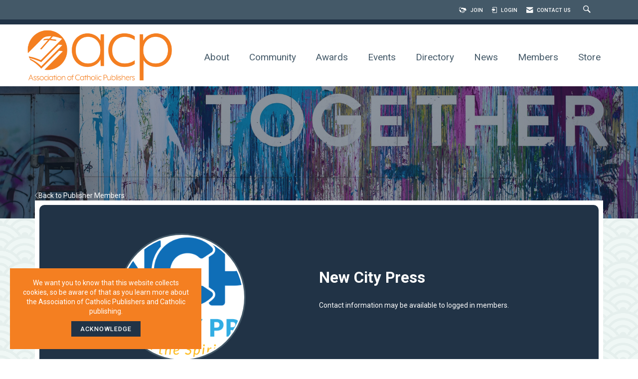

--- FILE ---
content_type: text/html;charset=utf-8
request_url: https://catholicpublishers.mysmartjobboard.com/jobs/?widget=1&limit=5
body_size: 6701
content:
<!DOCTYPE html>
<html lang="en">
<head>
    <meta charset="utf-8">
    <meta http-equiv="X-UA-Compatible" content="IE=edge">
    <meta name="viewport" content="width=device-width, initial-scale=1">
    <!-- The above 3 meta tags *must* come first in the head; any other head content must come *after* these tags -->

    <meta name="keywords" content="3 jobs available on ACP Career Center. Apply or sign up for job alerts to get new jobs by email.">
    <meta name="description" content="3 jobs available on ACP Career Center. Apply or sign up for job alerts to get new jobs by email.">
    <meta name="viewport" content="width=device-width, height=device-height, initial-scale=1.0, target-densityDpi=device-dpi">
    <link rel="alternate" type="application/rss+xml" title="Jobs" href="https://catholicpublishers.mysmartjobboard.com/rss/">

    <title>Jobs | ACP Career Center</title>

    <link href="https://cdn.smartjobboard.com/2025.09/templates/Shift/assets/styles.css" rel="stylesheet">

    <link href="https://catholicpublishers.mysmartjobboard.com/templates/Shift/assets/style/styles.css?v=1759912582.078" rel="stylesheet" id="styles">

    <link rel="icon" href="https://catholicpublishers.mysmartjobboard.com/templates/Shift/assets/images/download (24).png" type="image/x-icon" />
<link href="https://cdn.smartjobboard.com/fonts/roboto/style.css" rel="stylesheet" type="text/css" media="print" onload="this.media='all'; this.onload=null;">
<link href="https://cdn.smartjobboard.com/fonts/roboto/style.css" rel="stylesheet" type="text/css" media="print" onload="this.media='all'; this.onload=null;">
<meta name="robots" content="noindex">
<meta property="og:type" content="website" />
<meta property="og:site_name" content="ACP Career Center" />
<meta property="og:url" content="https://catholicpublishers.mysmartjobboard.com/jobs/?widget=1&amp;limit=5" />
<meta property="og:title" content="Jobs | ACP Career Center" />
<meta property="og:description" content="3 jobs available on ACP Career Center. Apply or sign up for job alerts to get new jobs by email." />
<meta property="og:image" content="https://jobs.catholicpublishers.org/templates/Shift/assets/images/acp-tangerine-logo-1000x360-1.png" />
<meta name="twitter:image" content="https://jobs.catholicpublishers.org/templates/Shift/assets/images/acp-tangerine-logo-1000x360-1.png">
<meta property="og:image" content="https://jobs.catholicpublishers.org/templates/Shift/assets/images/acp-tangerine-logo-1000x360-1.png" />
<script type="application/ld+json">{"@context":"https:\/\/schema.org","@type":"WebSite","url":"https:\/\/jobs.catholicpublishers.org","image":"https:\/\/jobs.catholicpublishers.org\/templates\/Shift\/assets\/images\/acp-tangerine-logo-1000x360-1.png","description":"Search thousands of catholic jobs on ACP career center","keywords":"","name":"ACP Career Center","potentialAction":{"@type":"SearchAction","target":"https:\/\/jobs.catholicpublishers.org\/jobs\/?q={q}","query-input":"required name=q"}}</script>
            <!-- Global Site Tag (gtag.js) - Google Analytics -->
        <script async src="https://www.googletagmanager.com/gtag/js?id=G-FX26KPQMRG"></script>
        <script>
            window.dataLayer = window.dataLayer || [];
            function gtag(){ dataLayer.push(arguments); }
            gtag('js', new Date());
                            gtag('config', 'G-FX26KPQMRG', { 'anonymize_ip': true });
                                        gtag('config', 'UA-110320771-1', {
                    'anonymize_ip': true,
                    'dimension1': 'catholicpublishers.mysmartjobboard.com',
                    'dimension2': 'Shift'
                });
                    </script>
            <script>
    </script>

<script>
window.dataLayer = window.dataLayer || [];
window.dataLayer.push({
    "logged_in": "no",
    "site_name": "jobs.catholicpublishers.org",
    "page_type": "search",
    "page_name": "Jobs"
});</script>    <style type="text/css">.main-banner__head h1 {
    font-weight: bold;
    font-size: 56px;
}
.main-banner__head p, .main-banner__head-description {
    font-size: 24px;
    font-weight: 400;
}
/*.navbar .navbar-left .navbar__item .navbar__link, .navbar .navbar-right .navbar__item .navbar__link {
    font-size: 18px;
}*/


.product-item__description ul {
  list-style: none;
  padding-left: 20px;
}
.product-item__description ul li:before {
  content: '';  /* placeholder for the SVG */
  position: absolute;
  left: 0;  /* place the SVG at the start of the padding */
  width: 1em;
  height: 1em;
  background: url("data:image/svg+xml;utf8,<?xml version='1.0' encoding='utf-8'?><svg width='18' height='18' viewBox='0 0 1792 1792' xmlns='http://www.w3.org/2000/svg'><path fill='%23445968' d='M1671 566q0 40-28 68l-724 724-136 136q-28 28-68 28t-68-28l-136-136-362-362q-28-28-28-68t28-68l136-136q28-28 68-28t68 28l294 295 656-657q28-28 68-28t68 28l136 136q28 28 28 68z'/></svg>") no-repeat;
}
.product-item__description ul li {
  position: relative;
  padding-left: 1.5em;
}

.product-item__description {
    color: #30333d;
    font-size: 15px;
}

.product-item__title {
    font-size: 24px;
}
.product-item {
    width: 322px;
}


/* footer */

.footer { 
  background-color: #F3F3F3;
  background-image: linear-gradient(#445968, #445968) ;
    background-size: 100% 100%;
 background-position-y: center;
  background-repeat: no-repeat;
  margin-top: 50px;
}


.footer ul li {
  font-weight: normal;
}

.footer .container {
  padding: 0;
  border-top: none;
  width: 100%;
  max-width: max-content;
  background-color: #445968;
  margin-top: -32px;
}

.footer-nav {
  display: flex;
  justify-content: space-evenly;
  border-top: 20px solid #213346;
  background-color: #445968;
  padding-top: 30px;
}

.footer-nav1 {
  display: flex;
  flex-direction: column;
  justify-content: left;
  align-items: center;
}

.footer-nav1 .social-container {
 margin: auto; 
}

.footer-nav3 { width: 20% !important; }

h4.footer-title {
    font: 500 18px Roboto, Helvetica, Arial, sans-serif;
    line-height: 1;
    font-weight: 500;
    color: #ffc907;
    margin-top: 0;
    text-transform: uppercase;
}

.footer-text,
.footer ul li a { 
 font-family: Roboto,Helvetica,Arial,sans-serif;
  font-size: 1em;
 color: white !important;
  text-transform: none;
}

.footer__top {
  display: flex;
  justify-content: center;
  align-items: center;
  background-color: #FBFBFB;
  height: 30px;
  margin-top: -32px !important;
  margin-bottom: 0px !important;
  padding: 2px;
  
}

.footer__copyright {
  color: white !important;
}

.footer__copyright a { 
  color: #ffc907;
}

.footer__top .footer__copyright {
  text-align: center;
  margin: 0px !important;
}

.footer__top .footer__copyright,
.footer__top .footer__copyright a {
  color: #333 !important;
}

.footer__bottom {
  border-top: 2px solid #f47f21; 
  padding-top: 25px;
  padding-bottom: 10px;
  display: flex;
  justify-content: center;
  align-items: center;

}
.footer__bottom .footer__copyright {
   width: 100%;
   height: 30px;
}

.footer__bottom .footer__copyright a {
  color: #ffc907 !important;
}


.footer .container > .footer__bottom .footer__copyright {
  width: 100%;
  text-align: center;
}  



/* ---- social icons ---- */

.social-icons {
  margin: 20px 0;
}

.social-icons .icon { 
  display: inline-block;
  margin: 20px 0 20px 0;
  padding: 6px 10px;
  font-size: 13px;
  border: 2px solid #fff;
  color: #fff;
  border-radius: 50%;
}


.social-icons .icon:first-child {
 margin: 10px 0 0 0; 
}


.fa-facebook-f:before {
  content: "\f39e";
}

.icon.facebook {
  background: #3e5491 !important;
}


.fa-x-twitter:before {
  content: "\e61b";
}

.icon.twitter {
    background: #000 !important;
}



.fa-linkedin-in:before {
  	content: "\f0e1";
}

.icon.linked-in {
    background: #0972b1 !important;
}


.novicon-youtube:before {
    content: "\f167"; 
}

.icon.youtube {
    background: red !important;
}


.novicon-envelope:before {
    content: "\f0e0";
}


.novicon {
    position: relative;
    top: 1px;
    display: inline-block;
    font-style: normal;
    font-weight: 400;
    line-height: 1;
    -webkit-font-smoothing: antialiased;
}

@media (max-width: 820px) {
  
  .footer { margin-top: 30px; }

  .footer .container>div { margin: 0; }
  
  .footer .container>div>div {
    text-align: center;
  }

  .footer-nav{
    
   flex-direction: column;
   align-items: center;
	margin-bottom: 0 !important;
  }
  
  .footer-nav1,
  .footer-nav2,
  .footer-nav3 {
 	width: 80% !important;
    justify-content: center;
  }
  
  .footer__top .footer__copyright {
   margin-top: 20px;
   width: 80% !important;
  }
  
  .footer-nav1 {
    margin-bottom: 20px;
  }
  
  .footer__bottom .footer__copyright {
    margin: 0 !important;
    width: 100% !important;
  }
}</style>
    <script src="https://kit.fontawesome.com/a451e30120.js" crossorigin="anonymous"></script>
</head>
<body >
    <a class="sr-only sr-only-focusable skip-to-main-content" href="#nav-body">Skip to main content</a>

<nav class="navbar navbar-default">
	<div class="container container-fluid">
		<div class="burger-button__wrapper burger-button__wrapper__js visible-sm visible-xs"
			 data-target="#navbar-collapse" data-toggle="collapse">
			<a href="#" title="Menu"><div class="burger-button"></div></a>
		</div>
		<div class="logo navbar-header">
			<a class="logo__text navbar-brand" href="https://catholicpublishers.mysmartjobboard.com">
				<img src="https://catholicpublishers.mysmartjobboard.com/templates/Shift/assets/images/acp-tangerine-logo-1000x360-1.png" alt="ACP Career Center" />
			</a>
		</div>
		<div class="collapse navbar-collapse" id="navbar-collapse">
			<div class="navbar-menu-container">
				<ul class="nav navbar-nav navbar-right">
											<li class="navbar__item ">
							<a class="navbar__link" href="https://catholicpublishers.mysmartjobboard.com/login/">Sign in</a>
						</li>
						<li class="navbar__item ">
							<a class="navbar__link" href="https://catholicpublishers.mysmartjobboard.com/registration/">Sign up</a>
						</li>
									</ul>
				<div>
					<ul class="nav navbar-nav navbar-left">
            <li class="navbar__item active">
            <a class="navbar__link" href="/jobs/" >Search Jobs</a>
                    </li>
            <li class="navbar__item ">
            <a class="navbar__link" href="/companies/" >Employer Directory</a>
                    </li>
            <li class="navbar__item ">
            <a class="navbar__link" href="/add-listing/?listing_type_id=Job" >Post a Job</a>
                    </li>
            <li class="navbar__item ">
            <a class="navbar__link" href="/contact/" >Contact Us</a>
                    </li>
            <li class="navbar__item ">
            <a class="navbar__link" href="/employer-products/" >Pricing</a>
                    </li>
    </ul>


				</div>
			</div>
		</div>
	</div>
</nav>

<div id="apply-modal" class="modal fade" tabindex="-1">
	<div class="modal-dialog">
		<div class="modal-content">
			<div class="modal-header">
				<button type="button" class="close" data-dismiss="modal" aria-label="Close"></button>
				<h4 class="modal-title"></h4>
			</div>
			<div class="modal-body">
			</div>
		</div>
	</div>
</div>

<a id="nav-body" class="skip-content" tabindex="-1"></a>
                    
    <div class="page-row page-row-expanded">
        <div class="display-item">
            <div class="container">
    <div class="details-body details-body__search clearfix">
                            <div class="col-sm-3 col-xs-12 sidebar-col pull-right">
                                    <div class="alert__block alert__block-form">
                        <div class="alert__block subscribe__description">
                            <h3 class="hide-title">Email me jobs like this</h3>
                            <a class="toggle--alert-block--form visible-xs" role="button" data-toggle="collapse" href="#" aria-expanded="true">
                                Email me jobs like this                            </a>
                        </div>
                        <div class="alert__form--wrapper">
                            <form action="https://catholicpublishers.mysmartjobboard.com/job-alerts/create/?widget=1&limit=5" method="post" id="create-alert" class="alert__form with-captcha">
                                <input type="hidden" name="action" value="save" />
                                <div class="alert__messages">
                                </div>
                                <div class="form-group alert__form__input">
                                    <input type="email" class="form-control" name="email" value="" placeholder="Your email">
                                </div>
                                <div class="form-group alert__form__input">
                                    <select class="form-control" name="email_frequency">
                                        <option value="daily">Daily</option>
                                        <option value="weekly">Weekly</option>
                                        <option value="monthly">Monthly</option>
                                    </select>
                                </div>
                                <div class="form-group alert__form__input text-center">
                                    <input type="submit" name="save" value="Create alert" class="btn__submit-modal btn btn__orange btn__bold" >
                                </div>
                            </form>
                        </div>
                    </div>
                            </div>
                <div class="search-results col-xs-12 col-sm-9 main-col pull-left ">
                            			<article class="media well listing-item listing-item__jobs ">
    <div class="media-body">
        <div class="media-heading listing-item__title ">
            <a target="_blank" href="https://catholicpublishers.mysmartjobboard.com/job/65/bilingual-english-and-spanish-customer-service-representative/" class="link">Bilingual (English and Spanish) Customer Service Representative</a>
        </div>
        <div class="listing-item__info clearfix">
                            <span class="listing-item__info--item listing-item__info--item-company">
                    GIA Publications, Inc.
                </span>
                                        <span class="listing-item__info--item listing-item__info--item-location">
                    Bedford Park, IL
                </span>
                    </div>
    </div>
</article>				<article class="media well listing-item listing-item__jobs ">
    <div class="media-body">
        <div class="media-heading listing-item__title ">
            <a target="_blank" href="https://catholicpublishers.mysmartjobboard.com/job/62/social-media-specialist/" class="link">Social Media Specialist</a>
        </div>
        <div class="listing-item__info clearfix">
                            <span class="listing-item__info--item listing-item__info--item-company">
                    Ave Maria Press
                </span>
                                        <span class="listing-item__info--item listing-item__info--item-location">
                    Notre Dame, IN
                </span>
                    </div>
    </div>
</article>				<article class="media well listing-item listing-item__jobs ">
    <div class="media-body">
        <div class="media-heading listing-item__title ">
            <a target="_blank" href="https://catholicpublishers.mysmartjobboard.com/job/61/email-marketing-specialist/" class="link">Email Marketing Specialist</a>
        </div>
        <div class="listing-item__info clearfix">
                            <span class="listing-item__info--item listing-item__info--item-company">
                    Ave Maria Press
                </span>
                                        <span class="listing-item__info--item listing-item__info--item-location">
                    Notre Dame, IN
                </span>
                    </div>
    </div>
</article>	                <div class="view-all text-center">
                                            <a href="https://catholicpublishers.mysmartjobboard.com/jobs/" class="load-more">View all jobs</a>
                                    </div>
                    </div>
    </div>
</div>


        </div>
    </div>

    
    <script src="https://cdn.smartjobboard.com/2025.09/templates/Shift/assets/scripts.js"></script>

    <script>
        // Set global javascript value for page
        window.SJB_GlobalSiteUrl = 'https://catholicpublishers.mysmartjobboard.com';
        window.SJB_UserSiteUrl   = 'https://catholicpublishers.mysmartjobboard.com';

        $('.toggle--refine-search').on('click', function(e) {
            e.preventDefault();
            $(this).toggleClass('collapsed');
            $('.refine-search__wrapper').toggleClass('show');
        });
        $(document).ready(function () {
            if (window.location.hash == '#comments') {
                setTimeout(function () {
                    $('html, body').animate({
                        scrollTop: $("#disqus_thread").offset().top
                    }, 1500);
                    window.location.hash = '';
                }, 1000)
            }
            $('.blog__comment-link').on('click', function () {
                $('html, body').animate({
                    scrollTop: $("#disqus_thread").offset().top
                }, 300);
            });
        })

    </script>

     <meta name="csrf-token" content="">                 <script>
                    $(document).ready(function() {
                        var recaptchaStarted = false;
                        function recaptchaLoad () {
                            if (!recaptchaStarted) {
                                recaptchaStarted = true;
                                $('body').append('<scr' + 'ipt src="https://www.google.com/recaptcha/api.js?onload=recaptchaOnLoad&render=explicit" async defer></scr' + 'ipt>')
                                $(window).off('scroll', recaptchaLoad);
                            }
                        }
                        $('.with-captcha :submit').each(function() {
                            if (!$(this).prop('disabled')) {
                                $(this).prop('disabled', true);
                                $(this).data('pre-captcha-disabled', true);
                            }
                        });
                        $('.with-captcha :input').keydown(recaptchaLoad);
                        setTimeout(recaptchaLoad, 5000);
                        $(window).on('scroll', recaptchaLoad);
                    });
                </script>            <script>
                var recaptchaLoaded = false;
                function recaptchaOnLoad() {
                    if (typeof captchaCompleted != 'undefined') {
                        return;
                    }
                    recaptchaLoaded = true;
                    $('.with-captcha').each(function() {
                        var form = $(this);
                        if (form.data('captcha-inited')) {
                            return true;
                        }
                        form.data('captcha-inited', true);
                        var recaptcha = $('<div class="recaptcha-container form-group"></div>');
                        form.find('input[type="submit"]')
                            .after(recaptcha);
                        recaptcha.uniqueId();
                        var id = grecaptcha.render(recaptcha.attr('id'), {
                            'sitekey': '6LcKwyAUAAAAANWAgSImC3RWxGe4Dz0A2qeuwwl3',
                            'size': 'invisible',
                            'badge': 'inline',
                            'hl': 'en',
                            'callback': function() {
                                form.data('captcha-triggered', true);
                                form.submit();
                            }
                        });
                
                        form.submit(function(e) {
                            if (!$(this).data('captcha-triggered')) {
                                e.preventDefault();
                                e.stopImmediatePropagation();
                                grecaptcha.execute(id);
                            }
                        });
                
                        var handlers = $._data(this, 'events')['submit'];
                        // take out the handler we just inserted from the end
                        var handler = handlers.pop();
                        // move it at the beginning
                        handlers.splice(0, 0, handler);
                        
                        $('.with-captcha :submit').each(function() {
                            if ($(this).prop('disabled') && $(this).data('pre-captcha-disabled')) {
                                $(this).prop('disabled', false);
                            }
                        });
                    });
                }
                
                function newRecaptchaForm() {
                    if (recaptchaLoaded) { // preventing node inserted before recaptcha load
                        recaptchaOnLoad();
                    }
                }
                const observer = new MutationObserver(newRecaptchaForm);
                observer.observe($('body').get(0), { childList: true, subtree: true });
            </script> <script>$.get({
                    url: "https://jobs.catholicpublishers.org/login/",
                    xhrFields: {
                         withCredentials: true
                    },
                    data: {
                        action: "login",
                        as_user: "v",
                        session: "",
                    } 
                });</script>     <script>
        var listingPerPage = 5;

        $('.load-more').click(function() {
            var self = $(this);
            var page = parseInt(self.data('page')) + 1;
            var s = $('html').scrollTop();
            self.addClass('loading');
            if (self.data('backfilling')) {
                page = parseInt(self.data('backfilling-page')) + 1;
                self.data('backfilling-page', page);

                // request to listings providers
                $.get("https://catholicpublishers.mysmartjobboard.com/ajax/?widget=1&limit=5&action=request_for_listings&page=" + page, function(data) {
                    if (data.length > 0) {
                        $('.no-listings-found').hide();
                    } else {
                        self.prop('disabled', true);
                        $('.no-listings-found').removeClass('hidden');
                    }
                    self.before(data);
                    $('html').scrollTop(s);
                    if ($('.listing_item__backfilling').length < listingPerPage) {
                        self.hide();
                    }
                    self.removeClass('loading');
                });
                return;
            }

            $.get('?widget=1&limit=5&page=' + page, function(data) {
                var listings = $(data).find('.listing-item');
                self.removeClass('loading');
                if (listings.length) {
                    $('.listing-item').last().after(listings);
                    $('html').scrollTop(s);
                    self.data('page', page);
                }
                if (listings.length !== listingPerPage) {
                    self.data('backfilling', true);
                    $('.load-more').click();
                }
            });
        });
    </script>
     <script>
        $('.navbar__link').on('touchstart focus', function () {
            var i = $(this).parents('.navbar__item');
            var result = !(i.is('.dropdown') && !$(this).is('.hover')) || $(document).width() < 993;
            $('.navbar__link.hover').removeClass('hover');
            i.find('.navbar__link').addClass('hover');
            return result;
        });

        $(document).on('click', function (e) {
            var dropdown = $('.navbar__link.hover').closest('.navbar__item');

            if (!dropdown.is(e.target) && dropdown.has(e.target).length === 0) {
                dropdown.find('.navbar__link.hover').removeClass('hover');
            }
        });
    </script>

</body>
</html>
